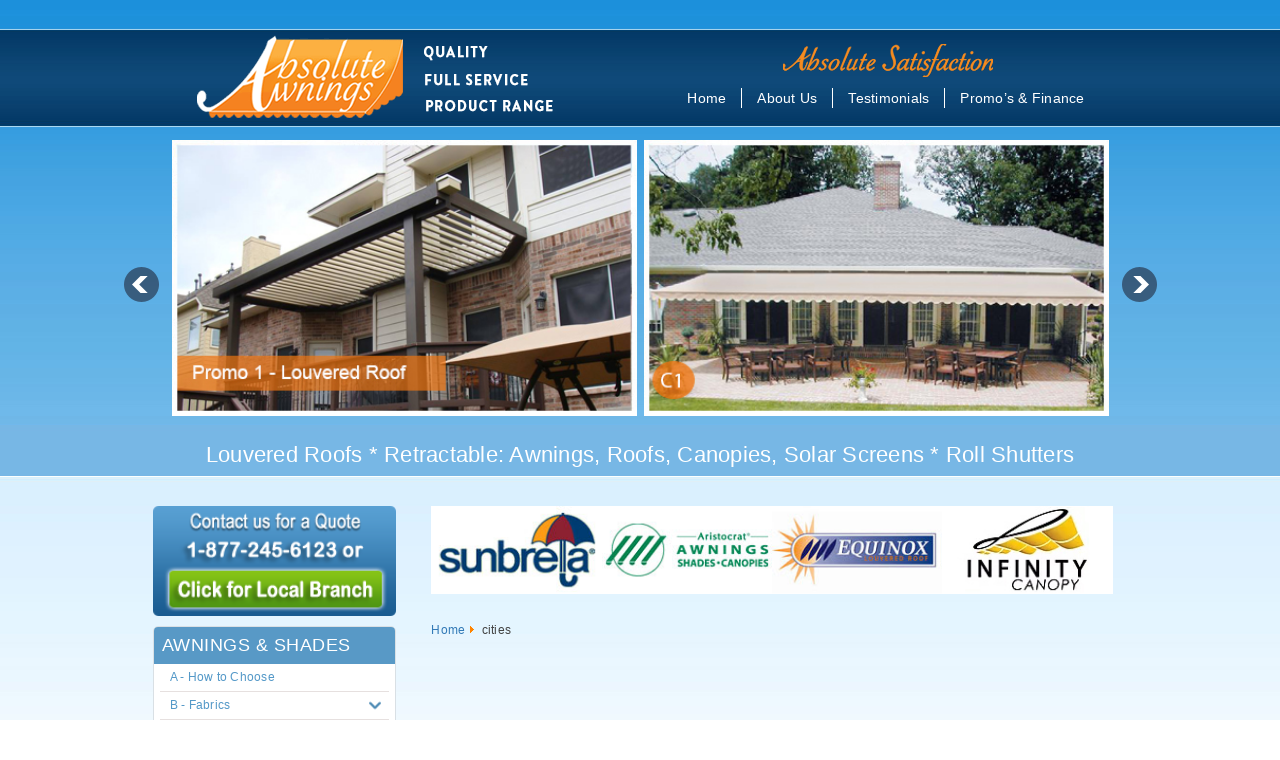

--- FILE ---
content_type: text/css
request_url: https://absoluteawnings.com/wp-content/themes/absolute_awnings/assets/css/responsive.css?ver=6.9
body_size: 1510
content:
@charset "utf-8";
/* CSS Document */
/* ==========================================================================
   Media Queries
   ========================================================================== */
@media only screen and (max-width: 1400px) {

}

@media screen and (max-width: 1199px) {	
.logo {
	margin: 38px 0 0 0;
	width: 90%;
}
.top_menu {
	padding: 93px 0px 0 0;
}
.navbar-default .navbar-nav > li {
	font-size: 13px;
}
.navbar-default .navbar-nav > li > a {
	padding: 0 10px 0 0;
	margin-right: 10px;
	line-height: 12px;
}
.menu_overlay_menu {
	top: 49px;
	right: 80px;
}
.slider_bottom_text {
	padding: 10px 0;
}
.slider_bottom_text h2 {
	font-size: 18px;
}
.bdy_content_wrap {
	padding: 10px 0 20px;
}
.bdy_main_floating_text h2 {
	font-size: 22px;
	margin: 0 0 5px;
}
.bdy_main_floating_text h3 {
	font-size: 16px;
}
.product_sec li {
	width: 23% !important;
	min-height: 163px;
	float: left;
	margin: 0 5px 20px !important;
}
.product_sec li a p {
	min-height: 41px !important;
}
.accordion a {
	padding: 5px 10px;
	line-height: 18px;
}
.accordial_titile {
	font-size: 16px;
	padding:6px 8px;
}
.bottommenu ul li a {
	padding: 0 6px;
}
.copyright {
	padding: 6px 0 0;
}
/*################## Inner Page #####################*/
.about_img_sec ul li {
	margin: 0 3px;
}
.about_content h3 {
	font-size: 16px !important;
	margin: 0 0 20px;
}
#sel1 {
	width: 11%;
}
h1.contentheading, h1.componentheading {
	font-size: 21px;
}
.about_content.promos_a_finance_content h2 {
	font-size: 21px;
}
.about_content.pricing_content h5 {
	font-size: 13px;
	line-height: 1.52em;
}
.quote_sec p {
	font-size: 15.24px;
	line-height: 19px;
}
.quote_sec h4 {
	font-size: 16.24px;
}
.quote_sec h4 span {
	font-size: 14.04px;
}
.about_content.pricing_content .table th {
	line-height: 18px;
}
.about_content.contact_content .contact-cities ul {
	width: 100%;
	height: auto;
	margin: 0 0 20px;
}
.about_content.contact_content .componentheading h2 {
	font-size: 16px;
}
/*################## Inner Page #####################*/
}

@media screen and (max-width: 991px) {	
.logo {
	margin: 45px 0 0 0;
	width: 100%;
}
.menu_overlay {
	left: -16px;
	top: 48px;
}
.menu_overlay img {
	width: 85%;
}
.slider_wrap {
	margin: 7px 0 0;
}
#main-carousel .owl-nav .owl-prev {
	left: -10px;
}
#main-carousel .owl-nav .owl-next {
	right: -10px;
}
.slider_bottom_text {
	padding: 7px 0;
}
.slider_bottom_text h2 {
	font-size: 16px;
}
.no_padding {
	padding: 0 15px !important;
}
.bdy_main_floating_text h2 {
	font-size: 18px;
}
.bdy_main_floating_text h3 {
	font-size: 15px;
	line-height: 20px;
}
.product_sec li {
	width: 22.8% !important;
	min-height: 146px;
}
.product_sec_img_area {
	height: 106px;
}
.product_sec li a p {
	line-height: 16px;
}
.bottommenu {
	padding: 0;
}
/*################## Inner Page #####################*/
.about_img_sec ul li img {
	height: 120px;
}
.about_content h3 {
	font-size: 15px !important;
	margin: 0 0 10px;
	line-height: 18px;
	min-height: 36px;
}
#sel1 {
	width: 13%;
}
.create_new_testimonial_sec label img {
	margin-left: 6px;
}
h1.contentheading, h1.componentheading {
	font-size: 18px;
}
.about_content {
	padding: 10px 0 20px;
}
.about_content.promos_a_finance_content h2 {
	font-size: 18px;
}
.about_content.pricing_content .table {
	width: 100%;
	margin: 10px 0;
}
.no-tab-gap {
	padding: 0 !important;
}
.contact_quote_sec label {
	width: 36%;
	padding: 0;
}
.contact_quote_sec .form-control {
	width: 64%;
}
.please_check_boxes {
	width: 64%;
}
.contact_quote_sec .form-control-file {
	width: 64%;
}
.gap_left_contact {
	margin-left: 36% !important;
}
/*################## Inner Page #####################*/
.contact_quote_sec.contact_cities label {
	font-size: 11px;
}
.contact_cities_form {
	padding: 6px;
}
.contact_quote_sec .form-control {
	font-size: 11px;
	padding: 6px;
}
.contact_quote_sec .form-group {
	margin-bottom: 10px;
}
.contact_quote_sec.contact_cities .please_check_boxes {
	width: 100%;
}
.contact_quote_sec .checkbox {
	font-size: 11px;
}
input.wpcf7-form-control.wpcf7-file {
	width: 100%;
	font-size: 11px;
}
}

@media screen and (max-width: 767px) {
.logo {
	margin: 0;
	width: 150px;
	float: left;
	padding: 47px 0 10px;
	position: relative;
	z-index: 99;
}
.menu_overlay {
	display: none;
}
.menu_overlay_menu {
	display: none;
}
.top_menu {
	padding: 0;
}
.navbar-toggle {
	margin-right: 0;
	margin-top: 64px;
	margin-bottom: 8px;
}
.navbar-nav {
	background-color: #063c6a !important;
	float: none !important;
	margin: 0;
	width: 100%;
}
.navbar-default .navbar-nav > li > a {
	padding: 10px 8px;
	margin-right: 0;
	border-right: none;
	border-bottom: 1px solid;
}
.navbar-default .navbar-nav > li:last-child > a {
	padding: 10px 8px;
}
.pull-right {
	float: none !important;
}
.slider_bottom_text {
	padding: 3px 0;
}
.slider_bottom_text h2 {
	font-size: 15px;
}
.bdy_main_content_sec {
	overflow: hidden;
}
.product_sec li {
	width: 46.5% !important;
	margin: 0 5px 10px !important;
}
.copyright p {
	line-height: 18px;
}
.bdy_main_floating_text {
	padding: 12px 0;
}
/*################## Inner Page #####################*/
.about_img_sec ul li img {
	height: inherit;
}
.about_content h3 {
	font-size: 16px !important;
	margin: 0 0 15px;
	min-height: inherit;
}
.mob_remove_gap {
	padding: 0 !important;
}
.create_new_testimonial_sec label {
	width: 100%;
	float: none;
	font-size: 13px;
	text-align: left;
	font-weight: 600;
}
.create_new_testimonial_sec .form-control {
	width: 100%;
}
.create_new_testimonial_sec .form-group {
	margin-bottom: 10px;
}
#sel1 {
	width: 100%;
}
.gap_left {
	margin-left: 0 !important;
}
.create_new_testimonial_sec form {
	margin: 20px 0;
}
.contact_quote_sec label {
	width: 100%;
	float: none;
	font-weight: 600;
}
.contact_quote_sec .form-control {
	width: 100%;
}
.contact_quote_sec .form-group {
	margin-bottom: 10px;
}
.please_check_boxes {
	width: 100%;
	float: none;
	padding: 0 0 0 20px;
}
.contact_quote_sec .form-control-file {
	width: 100%;
	float: none;
}
.gap_left_contact {
	margin-left: 0 !important;
}
.mar-top {
	margin-top: 20px !important;
}
.mob_top_gap {
	margin-top: 25px !important;
}
/*################## Inner Page #####################*/
.side_right_gap {
    margin-right: 0px;
    margin-bottom: 15px;
}
.contact_form_sec_big {
    width: 100% !important;
    right: 0px !important;
}	
.right_pad_gap {
    padding-right: 0px !important;
}
.no_left_gap {
	padding-left: 15px !important;
}
.contact_quote_sec.contact_cities label {
	font-size: 12px;
}
.contact_quote_sec .form-control {
	font-size: 12px;
}
.contact_quote_sec .checkbox {
	font-size: 12px;
}
input.wpcf7-form-control.wpcf7-file {
	font-size: 12px;
}
span.wpcf7-list-item {
	display: block;
}
.no-tab-gap {
	padding: 0 15px !important;
}
.about_content.pricing_content .table th {
	white-space: normal;
	vertical-align: top;
}
.floatbox {
	padding-left: 0;
}
.create_new_testimonial_sec .rating label {
	float: none;
	display: inline;
}
.testimonial_pagination_sec {
	margin-bottom: 20px;
}
.create_new_testimonial_sec label img {
	margin-left: 0px;
	margin-top: -2px;
}
.image_table_sec {
    width: 100%;
}
.border_table {
	font-size: 12px;
	text-align: center;
	line-height: 16px;
}
.border_table tbody td {
	border: 1px solid #ebebeb;
	border-collapse: collapse;
	vertical-align: top;
	padding: 3px;
}
body {
	background: #fff url(../images/bg-top.jpg) repeat-x top;
}
.breadcrumb {
	padding: 15px 0;
}
.no_mob_gap {
	padding: 0 !important;
}
.page-id-130 .about_content h3 {
	margin: 20px 0 6px;
}
.for_desktop_review_sec {
    display: none;
}	
.for_mob_review_sec {
    display: block;
}
}
@media only screen and (max-width: 620px) {

}
@media only screen and (max-width: 479px) {


}
@media only screen and (max-width: 414px) {

}
@media only screen and (max-width: 412px) {

}
@media only screen and (max-width: 375px) {

}
@media only screen and (max-width: 360px) {

}
@media only screen and (max-width: 320px) {

}




--- FILE ---
content_type: text/javascript
request_url: https://absoluteawnings.com/wp-content/themes/absolute_awnings/assets/js/main.js?ver=2.6.2
body_size: 177
content:
// JavaScript Document
var $ = jQuery.noConflict();

$(document).ready(function() {
    $("#main-carousel").owlCarousel({
        autoplay: true,
		autoplayHoverPause:true,
        loop: true,
        items: 46,
        navText: false,
        dots: false,
        nav: true,
        mouseDrag: false,
        lazyLoad: false,
        responsive: {
            0: {
                items: 1
            },
            600: {
                items: 2
            },
            900: {
                items: 2
            }
        }
    });

    $("#logo-carousel").owlCarousel({
        autoplay: false,
        loop: false,
        items: 13,
        navText: false,
        dots: false,
        nav: false,
        mouseDrag: true,
        lazyLoad: false,
        responsive: {
            0: {
                items: 2
            },
            600: {
                items: 3
            },
            900: {
                items: 4
            }
        }
    });

});

jQuery(document).ready(function($) {
    jQuery('#accordion-1').dcAccordion();

});

jQuery(document).ready(function($) {
    jQuery('#accordion-2').dcAccordion();

});

jQuery(document).ready(function($) {
    jQuery('#accordion-3').dcAccordion();

});

jQuery(document).ready(function($) {
    jQuery('#accordion-4').dcAccordion();

});

jQuery(document).ready(function($) {
    jQuery('#accordion-5').dcAccordion();

});

$(window).load(function() {
    /*---------
    	Isotope
    ----------------*/
    "use strict";
    /*---------
    	Preety Photo
    ----------------*/
    $("a[rel^='prettyPhoto']").prettyPhoto({ social_tools: false });

});